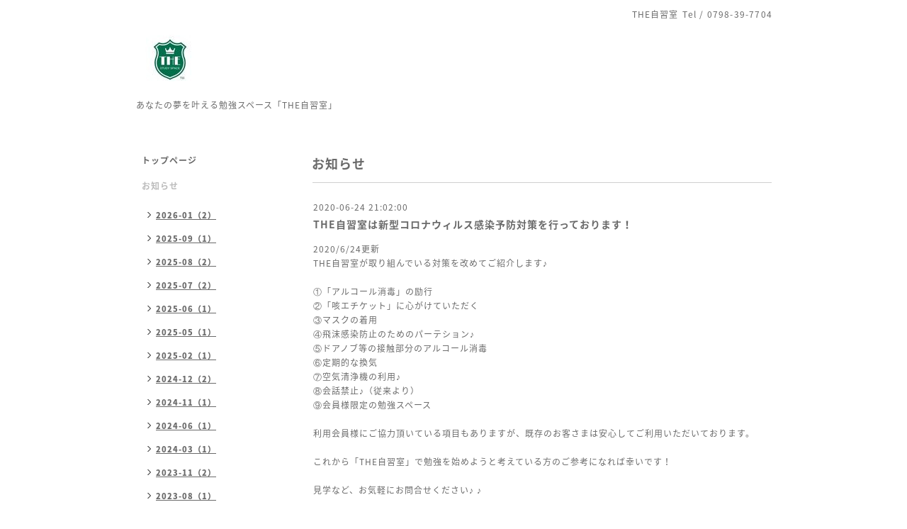

--- FILE ---
content_type: text/html; charset=utf-8
request_url: https://the-jishusitu.com/info/3361726
body_size: 3442
content:
<!DOCTYPE html PUBLIC "-//W3C//DTD XHTML 1.0 Transitional//EN" "http://www.w3.org/TR/xhtml1/DTD/xhtml1-transitional.dtd">
<html xmlns="http://www.w3.org/1999/xhtml" xml:lang="ja" lang="ja">
<head>
<!-- Simple2: ver.202007290000 -->
<meta http-equiv="content-type" content="text/html; charset=utf-8" />
<title>THE自習室は新型コロナウィルス感染予防対策を行っております！ - THE自習室</title>
<meta name="viewport" content="width=device-width, initial-scale=1, maximum-scale=1, user-scalable=yes" />
<meta name="keywords" content="THE自習室,塾,家,自宅,勉強カフェ,社会人,女性,受験,学生,大学生,高校生,無料,毎日,土日,祝日,朝,年中無休,苦楽園,西宮,芦屋,集中,勉強,会計士,税理士,弁護士,司法試験,行政書士,宅建" />
<meta name="description" content="2020/6/24更新THE自習室が取り組んでいる対策を改めてご紹介します♪①「アルコール消毒」の励行②「咳エチケット」に心がけていただく③マスクの着用④飛沫感染防止のための..." />
<meta property="og:title" content="THE自習室は新型コロナウィルス感染予防対策を行っております！" />
<meta property="og:image" content="https://cdn.goope.jp/61459/220206002853krfn.jpg" />
<meta property="og:site_name" content="THE自習室" />
<meta http-equiv="content-style-type" content="text/css" />
<meta http-equiv="content-script-type" content="text/javascript" />
<link rel="shortcut icon" href="//cdn.goope.jp/61459/220905195206-6315d4d62992f.ico" />
<link rel="alternate" type="application/rss+xml" title="THE自習室 / RSS" href="/feed.rss" />
<style type="text/css" media="all">@import "/style.css?709637-1682754827";</style>
<link rel="stylesheet" href="/css/font-awesome/css/font-awesome.min.css" />
<script type="text/javascript" src="/assets/jquery/jquery-3.5.1.min.js"></script>
<script type="text/javascript" src="/js/tooltip.js"></script>
<script type="text/javascript" src="/assets/responsiveslides/responsiveslides-1.55.min.js"></script>
<script type="text/javascript" src="/assets/colorbox/jquery.colorbox-1.6.4.min.js"></script>
<script src="/js/theme_simple2/init.js"></script>

<script>
  $(function() {
    $('#main').find('.thickbox').not('.js-colorbox-html').colorbox({
      rel: 'thickbox',
      width: '78%',
      maxHeight: '88%',
      previous: '<i class="fa fa-caret-left"></i>',
      next: '<i class="fa fa-caret-right"></i>',
      close: '<i class="fa fa-close"></i>',
      current: ''
    });
  });
</script>

<!-- Google tag (gtag.js) -->
<script async src="https://www.googletagmanager.com/gtag/js?id=G-4WWQ5S8M7Q">
</script>
<script>
  window.dataLayer = window.dataLayer || [];
  function gtag(){dataLayer.push(arguments);}
  gtag('js', new Date());

  gtag('config', 'G-4WWQ5S8M7Q');
</script>

</head>

<body id="info">
<div id="wrapper">
<div id="wrapper_inner">

<!-- ヘッダー部分ここから // -->
<div id="header">
<div id="header_inner">


    <div class="shop_title">
      <div class="shop_name shop_name_sp">THE自習室</div>
      <div class="shop_rss shop_rss_sp"><a href="/feed.rss"><img src="/img/icon/rss2.png" /></a></div>
      <div class="shop_tel shop_tel_sp">Tel&nbsp;/&nbsp;0798-39-7704</div>
      <div class="header_social_wrap">
        

        

        
      </div>
    </div>


  <div class="site_title">
    <h1 class="site_logo">
      <a class="shop_sitename" href="https://the-jishusitu.com"><img src='//cdn.goope.jp/61459/220206002853krfn.jpg' alt='THE自習室' /></a>
    </h1>
    <div class="site_description site_description_smartphone">あなたの夢を叶える勉強スペース「THE自習室」</div>
  </div>


</div>
</div>
<!-- // ヘッダー部分ここまで -->


<div id="contents">
<div id="contents_inner">


  <!-- メイン部分ここから -->
  <div id="main">
  <div id="main_inner">

    


    
    <!----------------------------------------------

      ページ：インフォメーション

    ---------------------------------------------->
    <h2 class="page_title">お知らせ</h2>
    <div class="info_area">
    <div class="autopagerize_page_element">

      
      <div class="info">
        <div class="info_date">
          2020-06-24 21:02:00
        </div>
        <div class="info_title">
          <a href="/info/3361726">THE自習室は新型コロナウィルス感染予防対策を行っております！</a>
        </div>
        <div class="info_photo">
          
        </div>
        <div class="info_body wysiwyg">
          <p>2020/6/24更新</p>
<p>THE自習室が取り組んでいる対策を改めてご紹介します♪</p>
<p>&nbsp;</p>
<p>①「アルコール消毒」の励行</p>
<p>②「咳エチケット」に心がけていただく</p>
<p>③マスクの着用</p>
<p>④飛沫感染防止のためのパーテション♪</p>
<p>⑤ドアノブ等の接触部分のアルコール消毒</p>
<p>⑥定期的な換気</p>
<p>⑦空気清浄機の利用♪</p>
<p>⑧会話禁止♪（従来より）</p>
<p>⑨会員様限定の勉強スペース</p>
<p>&nbsp;</p>
<p>利用会員様にご協力頂いている項目もありますが、既存のお客さまは安心してご利用いただいております。</p>
<p>&nbsp;</p>
<p>これから「THE自習室」で勉強を始めようと考えている方のご参考になれば幸いです！</p>
<p>&nbsp;</p>
<p>見学など、お気軽にお問合せください♪ ♪</p>
        </div>
      </div>
      

    </div>
    </div>
    


    


    


    


    


    


    

    

    

    


    


  </div>
  </div>
  <!-- // メイン部分ここまで -->

</div>
</div>
<!-- // contents -->


<!-- ナビゲーション部分ここから // -->
<div id="navi">
<div id="navi_inner">
  <ul>
    
    <li><a href="/"  class="navi_top">トップページ</a></li>
    
    <li><a href="/info"  class="navi_info active">お知らせ</a><ul class="sub_navi">
<li><a href='/info/2026-01'>2026-01（2）</a></li>
<li><a href='/info/2025-09'>2025-09（1）</a></li>
<li><a href='/info/2025-08'>2025-08（2）</a></li>
<li><a href='/info/2025-07'>2025-07（2）</a></li>
<li><a href='/info/2025-06'>2025-06（1）</a></li>
<li><a href='/info/2025-05'>2025-05（1）</a></li>
<li><a href='/info/2025-02'>2025-02（1）</a></li>
<li><a href='/info/2024-12'>2024-12（2）</a></li>
<li><a href='/info/2024-11'>2024-11（1）</a></li>
<li><a href='/info/2024-06'>2024-06（1）</a></li>
<li><a href='/info/2024-03'>2024-03（1）</a></li>
<li><a href='/info/2023-11'>2023-11（2）</a></li>
<li><a href='/info/2023-08'>2023-08（1）</a></li>
<li><a href='/info/2022-12'>2022-12（1）</a></li>
<li><a href='/info/2022-08'>2022-08（1）</a></li>
<li><a href='/info/2022-07'>2022-07（1）</a></li>
<li><a href='/info/2022-04'>2022-04（1）</a></li>
<li><a href='/info/2022-03'>2022-03（1）</a></li>
<li><a href='/info/2021-03'>2021-03（1）</a></li>
<li><a href='/info/2021-01'>2021-01（1）</a></li>
<li><a href='/info/2020-09'>2020-09（1）</a></li>
<li><a href='/info/2020-06'>2020-06（1）</a></li>
<li><a href='/info/2020-04'>2020-04（1）</a></li>
<li><a href='/info/2020-02'>2020-02（1）</a></li>
<li><a href='/info/2019-12'>2019-12（3）</a></li>
<li><a href='/info/2019-10'>2019-10（2）</a></li>
<li><a href='/info/2019-08'>2019-08（1）</a></li>
<li><a href='/info/2019-07'>2019-07（1）</a></li>
<li><a href='/info/2019-06'>2019-06（2）</a></li>
<li><a href='/info/2019-05'>2019-05（1）</a></li>
<li><a href='/info/2019-04'>2019-04（2）</a></li>
<li><a href='/info/2019-03'>2019-03（1）</a></li>
<li><a href='/info/2019-02'>2019-02（1）</a></li>
<li><a href='/info/2018-12'>2018-12（1）</a></li>
<li><a href='/info/2018-11'>2018-11（1）</a></li>
<li><a href='/info/2018-10'>2018-10（2）</a></li>
<li><a href='/info/2018-09'>2018-09（4）</a></li>
<li><a href='/info/2018-06'>2018-06（2）</a></li>
<li><a href='/info/2018-05'>2018-05（1）</a></li>
<li><a href='/info/2018-04'>2018-04（2）</a></li>
<li><a href='/info/2018-03'>2018-03（2）</a></li>
</ul>
</li>
    
    <li><a href="/menu"  class="navi_menu">ご利用料金</a></li>
    
    <li><a href="/free/voice"  class="navi_free free_180181">お客様の声</a></li>
    
    <li><a href="/free/introductionsystem"  class="navi_free free_165668">図書カードプレゼント</a></li>
    
    <li><a href="/free/introductionsystem1456624055"  class="navi_free free_177170">奨学生制度</a></li>
    
    <li><a href="/free/service1176404305"  class="navi_free free_181056">アクセスマップ</a></li>
    
    <li><a href="/free/profile"  class="navi_free free_142728">ご利用の流れ</a></li>
    
    <li><a href="/contact"  class="navi_contact">お問い合わせ</a></li>
    
    <li><a href="/free/page-qa"  class="navi_free free_157830">よくあるご質問</a></li>
    
  </ul>
  <br class="clear" />
</div>
<!-- ナビゲーションパーツここから // -->

<!-- // ナビゲーションパーツここまで -->
</div>
<!-- // ナビゲーション部分ここまで -->


<!-- サイドバー部分ここから // -->
<div id="sidebar">
<div id="sidebar_inner">

  <div class="today_area today_area_smartphone">
    <div class="today_title">2026.01.18 Sunday</div>
    
  </div>


  <div class="counter_area counter_area_smartphone">
    <div class="counter_title">カウンター</div>
    <div class="counter_today">
      Today&nbsp;:&nbsp;<span class="num">346</span>
    </div>
    <div class="counter_yesterday">
      Yesterday&nbsp;:&nbsp;<span class="num">347</span>
    </div>
    <div class="counter_total">
      Total&nbsp;:&nbsp;<span class="num">744524</span>
    </div>
  </div>


  <div class="qr_area qr_area_smartphone">
    <div class="qr_title">携帯サイト</div>
    <div class="qr_img"><img src="//r.goope.jp/qr/jishusitumorifa"width="100" height="100" /></div>
  </div>

  

</div>

</div>
<!-- // サイドバー部分ここまで -->


<!-- フッター部分ここから // -->
<div id="footer">
<div id="footer_inner">

 <div class="shop_title_footer clearfix">
      <div class="shop_info_footer">
        <div class="shop_rss shop_rss_footer shop_rss"><a href="/feed.rss"><img src="/img/icon/rss2.png" /></a></div>
        <div class="shop_name shop_name_footer">THE自習室&nbsp; </div>
      </div>
      <div class="shop_tel shop_tel_footer">0798-39-7704</div>
  </div>

  <div class="copy_powered">

  <div class="copyright copyright_smartphone">&copy;2026 <a href="https://the-jishusitu.com">THE自習室</a>. All Rights Reserved.</div>

  <div class="powered powered_smartphone">Powered by <a href="https://goope.jp/">グーペ</a> / <a href="https://admin.goope.jp/">Admin</a></div>

  </div>

  <br class="clear" />

</div>
</div>
<!-- // フッター部分ここまで -->

</div>
</div>

</body>
</html>
